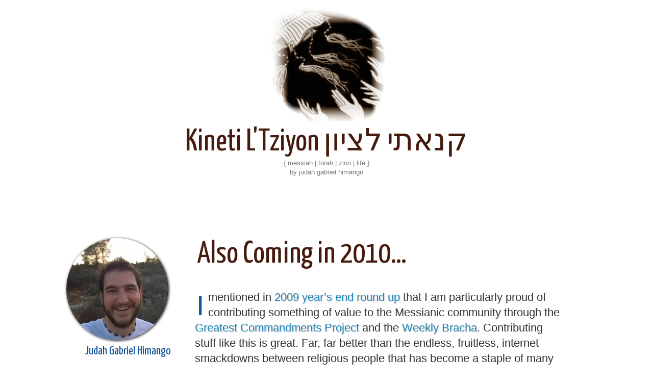

--- FILE ---
content_type: text/html; charset=UTF-8
request_url: https://blog.judahgabriel.com/2010/01/also-coming-in-2010.html
body_size: 14779
content:
<!DOCTYPE html>
<html class='v2' dir='ltr' xmlns='http://www.w3.org/1999/xhtml' xmlns:b='http://www.google.com/2005/gml/b' xmlns:data='http://www.google.com/2005/gml/data' xmlns:expr='http://www.google.com/2005/gml/expr'>
<head>
<link href='https://www.blogger.com/static/v1/widgets/335934321-css_bundle_v2.css' rel='stylesheet' type='text/css'/>
<link href='https://fonts.googleapis.com/css?family=Yanone+Kaffeesatz' rel='stylesheet' type='text/css'/>
<meta content='EGbgQ17oxLp7amcf0lZvClwnsCap1R1vCP-HmemjlKY' name='google-site-verification'/>
<meta content='width=device-width,initial-scale=1.0,minimum-scale=1.0,maximum-scale=1.0' name='viewport'/>
<meta content='text/html; charset=UTF-8' http-equiv='Content-Type'/>
<meta content='blogger' name='generator'/>
<link href='https://blog.judahgabriel.com/favicon.ico' rel='icon' type='image/x-icon'/>
<link href='https://blog.judahgabriel.com/2010/01/also-coming-in-2010.html' rel='canonical'/>
<link rel="alternate" type="application/atom+xml" title="Kineti L&#39;Tziyon קנאתי לציון - Atom" href="https://blog.judahgabriel.com/feeds/posts/default" />
<link rel="alternate" type="application/rss+xml" title="Kineti L&#39;Tziyon קנאתי לציון - RSS" href="https://blog.judahgabriel.com/feeds/posts/default?alt=rss" />
<link rel="service.post" type="application/atom+xml" title="Kineti L&#39;Tziyon קנאתי לציון - Atom" href="https://www.blogger.com/feeds/6836835/posts/default" />

<link rel="alternate" type="application/atom+xml" title="Kineti L&#39;Tziyon קנאתי לציון - Atom" href="https://blog.judahgabriel.com/feeds/1064648034553587529/comments/default" />
<!--Can't find substitution for tag [blog.ieCssRetrofitLinks]-->
<link href='http://judahhimango.com/images/smileys/cool.gif' rel='image_src'/>
<meta content='https://blog.judahgabriel.com/2010/01/also-coming-in-2010.html' property='og:url'/>
<meta content='Also Coming in 2010…' property='og:title'/>
<meta content='A blog about Messianic Judaism, Hebrew Roots. The intersection of Judaism and Christianity.' property='og:description'/>
<meta content='https://lh3.googleusercontent.com/blogger_img_proxy/AEn0k_vDOZg0HLYWXgN6_Pk2f3Y1Y6x2rB-_3jK4LAxUtZCaRI3rFI1idgaxkIcyDMOWNUkCEsp6vd_p0rN5JkxYk_rtKVVngy-DtgPxdBGC83lgbScA=w1200-h630-p-k-no-nu' property='og:image'/>
<title>Kineti L'Tziyon קנאתי לציון: Also Coming in 2010&#8230;</title>
<style type='text/css'>@font-face{font-family:'Yanone Kaffeesatz';font-style:normal;font-weight:400;font-display:swap;src:url(//fonts.gstatic.com/s/yanonekaffeesatz/v32/3y9I6aknfjLm_3lMKjiMgmUUYBs04aUXNxt9gW2LIfto9tWZemGKKHD0VTtItvI.woff2)format('woff2');unicode-range:U+0460-052F,U+1C80-1C8A,U+20B4,U+2DE0-2DFF,U+A640-A69F,U+FE2E-FE2F;}@font-face{font-family:'Yanone Kaffeesatz';font-style:normal;font-weight:400;font-display:swap;src:url(//fonts.gstatic.com/s/yanonekaffeesatz/v32/3y9I6aknfjLm_3lMKjiMgmUUYBs04aUXNxt9gW2LIfto9tWZc2GKKHD0VTtItvI.woff2)format('woff2');unicode-range:U+0301,U+0400-045F,U+0490-0491,U+04B0-04B1,U+2116;}@font-face{font-family:'Yanone Kaffeesatz';font-style:normal;font-weight:400;font-display:swap;src:url(//fonts.gstatic.com/s/yanonekaffeesatz/v32/3y9I6aknfjLm_3lMKjiMgmUUYBs04aUXNxt9gW2LIfto9tWZC2GKKHD0VTtItvI.woff2)format('woff2');unicode-range:U+0302-0303,U+0305,U+0307-0308,U+0310,U+0312,U+0315,U+031A,U+0326-0327,U+032C,U+032F-0330,U+0332-0333,U+0338,U+033A,U+0346,U+034D,U+0391-03A1,U+03A3-03A9,U+03B1-03C9,U+03D1,U+03D5-03D6,U+03F0-03F1,U+03F4-03F5,U+2016-2017,U+2034-2038,U+203C,U+2040,U+2043,U+2047,U+2050,U+2057,U+205F,U+2070-2071,U+2074-208E,U+2090-209C,U+20D0-20DC,U+20E1,U+20E5-20EF,U+2100-2112,U+2114-2115,U+2117-2121,U+2123-214F,U+2190,U+2192,U+2194-21AE,U+21B0-21E5,U+21F1-21F2,U+21F4-2211,U+2213-2214,U+2216-22FF,U+2308-230B,U+2310,U+2319,U+231C-2321,U+2336-237A,U+237C,U+2395,U+239B-23B7,U+23D0,U+23DC-23E1,U+2474-2475,U+25AF,U+25B3,U+25B7,U+25BD,U+25C1,U+25CA,U+25CC,U+25FB,U+266D-266F,U+27C0-27FF,U+2900-2AFF,U+2B0E-2B11,U+2B30-2B4C,U+2BFE,U+3030,U+FF5B,U+FF5D,U+1D400-1D7FF,U+1EE00-1EEFF;}@font-face{font-family:'Yanone Kaffeesatz';font-style:normal;font-weight:400;font-display:swap;src:url(//fonts.gstatic.com/s/yanonekaffeesatz/v32/3y9I6aknfjLm_3lMKjiMgmUUYBs04aUXNxt9gW2LIfto9tWZGWGKKHD0VTtItvI.woff2)format('woff2');unicode-range:U+0001-000C,U+000E-001F,U+007F-009F,U+20DD-20E0,U+20E2-20E4,U+2150-218F,U+2190,U+2192,U+2194-2199,U+21AF,U+21E6-21F0,U+21F3,U+2218-2219,U+2299,U+22C4-22C6,U+2300-243F,U+2440-244A,U+2460-24FF,U+25A0-27BF,U+2800-28FF,U+2921-2922,U+2981,U+29BF,U+29EB,U+2B00-2BFF,U+4DC0-4DFF,U+FFF9-FFFB,U+10140-1018E,U+10190-1019C,U+101A0,U+101D0-101FD,U+102E0-102FB,U+10E60-10E7E,U+1D2C0-1D2D3,U+1D2E0-1D37F,U+1F000-1F0FF,U+1F100-1F1AD,U+1F1E6-1F1FF,U+1F30D-1F30F,U+1F315,U+1F31C,U+1F31E,U+1F320-1F32C,U+1F336,U+1F378,U+1F37D,U+1F382,U+1F393-1F39F,U+1F3A7-1F3A8,U+1F3AC-1F3AF,U+1F3C2,U+1F3C4-1F3C6,U+1F3CA-1F3CE,U+1F3D4-1F3E0,U+1F3ED,U+1F3F1-1F3F3,U+1F3F5-1F3F7,U+1F408,U+1F415,U+1F41F,U+1F426,U+1F43F,U+1F441-1F442,U+1F444,U+1F446-1F449,U+1F44C-1F44E,U+1F453,U+1F46A,U+1F47D,U+1F4A3,U+1F4B0,U+1F4B3,U+1F4B9,U+1F4BB,U+1F4BF,U+1F4C8-1F4CB,U+1F4D6,U+1F4DA,U+1F4DF,U+1F4E3-1F4E6,U+1F4EA-1F4ED,U+1F4F7,U+1F4F9-1F4FB,U+1F4FD-1F4FE,U+1F503,U+1F507-1F50B,U+1F50D,U+1F512-1F513,U+1F53E-1F54A,U+1F54F-1F5FA,U+1F610,U+1F650-1F67F,U+1F687,U+1F68D,U+1F691,U+1F694,U+1F698,U+1F6AD,U+1F6B2,U+1F6B9-1F6BA,U+1F6BC,U+1F6C6-1F6CF,U+1F6D3-1F6D7,U+1F6E0-1F6EA,U+1F6F0-1F6F3,U+1F6F7-1F6FC,U+1F700-1F7FF,U+1F800-1F80B,U+1F810-1F847,U+1F850-1F859,U+1F860-1F887,U+1F890-1F8AD,U+1F8B0-1F8BB,U+1F8C0-1F8C1,U+1F900-1F90B,U+1F93B,U+1F946,U+1F984,U+1F996,U+1F9E9,U+1FA00-1FA6F,U+1FA70-1FA7C,U+1FA80-1FA89,U+1FA8F-1FAC6,U+1FACE-1FADC,U+1FADF-1FAE9,U+1FAF0-1FAF8,U+1FB00-1FBFF;}@font-face{font-family:'Yanone Kaffeesatz';font-style:normal;font-weight:400;font-display:swap;src:url(//fonts.gstatic.com/s/yanonekaffeesatz/v32/3y9I6aknfjLm_3lMKjiMgmUUYBs04aUXNxt9gW2LIfto9tWZeGGKKHD0VTtItvI.woff2)format('woff2');unicode-range:U+0102-0103,U+0110-0111,U+0128-0129,U+0168-0169,U+01A0-01A1,U+01AF-01B0,U+0300-0301,U+0303-0304,U+0308-0309,U+0323,U+0329,U+1EA0-1EF9,U+20AB;}@font-face{font-family:'Yanone Kaffeesatz';font-style:normal;font-weight:400;font-display:swap;src:url(//fonts.gstatic.com/s/yanonekaffeesatz/v32/3y9I6aknfjLm_3lMKjiMgmUUYBs04aUXNxt9gW2LIfto9tWZeWGKKHD0VTtItvI.woff2)format('woff2');unicode-range:U+0100-02BA,U+02BD-02C5,U+02C7-02CC,U+02CE-02D7,U+02DD-02FF,U+0304,U+0308,U+0329,U+1D00-1DBF,U+1E00-1E9F,U+1EF2-1EFF,U+2020,U+20A0-20AB,U+20AD-20C0,U+2113,U+2C60-2C7F,U+A720-A7FF;}@font-face{font-family:'Yanone Kaffeesatz';font-style:normal;font-weight:400;font-display:swap;src:url(//fonts.gstatic.com/s/yanonekaffeesatz/v32/3y9I6aknfjLm_3lMKjiMgmUUYBs04aUXNxt9gW2LIfto9tWZd2GKKHD0VTtI.woff2)format('woff2');unicode-range:U+0000-00FF,U+0131,U+0152-0153,U+02BB-02BC,U+02C6,U+02DA,U+02DC,U+0304,U+0308,U+0329,U+2000-206F,U+20AC,U+2122,U+2191,U+2193,U+2212,U+2215,U+FEFF,U+FFFD;}</style>
<style id='page-skin-1' type='text/css'><!--
/*
-----------------------------------------------
Blogger Template Style
Name:     Simple
Designer: Josh Peterson
URL:      www.noaesthetic.com
----------------------------------------------- */
/* Variable definitions
====================
<Variable name="keycolor" description="Main Color" type="color" default="#66bbdd"/>
<Group description="Page Text" selector="body">
<Variable name="body.font" description="Font" type="font"
default="normal normal 12px Arial, Tahoma, Helvetica, FreeSans, sans-serif"/>
<Variable name="body.text.color" description="Text Color" type="color" default="#222222"/>
</Group>
<Group description="Backgrounds" selector=".body-fauxcolumns-outer">
<Variable name="body.background.color" description="Outer Background" type="color" default="#66bbdd"/>
<Variable name="content.background.color" description="Main Background" type="color" default="#ffffff"/>
<Variable name="header.background.color" description="Header Background" type="color" default="transparent"/>
</Group>
<Group description="Links" selector=".main-outer">
<Variable name="link.color" description="Link Color" type="color" default="#2288bb"/>
<Variable name="link.visited.color" description="Visited Color" type="color" default="#888888"/>
<Variable name="link.hover.color" description="Hover Color" type="color" default="#33aaff"/>
</Group>
<Group description="Blog Title" selector=".header h1">
<Variable name="header.font" description="Font" type="font"
default="normal normal 60px Arial, Tahoma, Helvetica, FreeSans, sans-serif"/>
<Variable name="header.text.color" description="Title Color" type="color" default="#3399bb" />
</Group>
<Group description="Blog Description" selector=".header .description">
<Variable name="description.text.color" description="Description Color" type="color"
default="#777777" />
</Group>
<Group description="Tabs Text" selector=".tabs-inner .widget li a">
<Variable name="tabs.font" description="Font" type="font"
default="normal normal 14px Arial, Tahoma, Helvetica, FreeSans, sans-serif"/>
<Variable name="tabs.text.color" description="Text Color" type="color" default="#999999"/>
<Variable name="tabs.selected.text.color" description="Selected Color" type="color" default="#000000"/>
</Group>
<Group description="Tabs Background" selector=".tabs-outer .PageList">
<Variable name="tabs.background.color" description="Background Color" type="color" default="#f5f5f5"/>
<Variable name="tabs.selected.background.color" description="Selected Color" type="color" default="#eeeeee"/>
</Group>
<Group description="Post Title" selector="h3.post-title, .comments h4">
<Variable name="post.title.font" description="Font" type="font"
default="normal normal 22px Arial, Tahoma, Helvetica, FreeSans, sans-serif"/>
</Group>
<Group description="Date Header" selector=".date-header">
<Variable name="date.header.color" description="Text Color" type="color"
default="#666666"/>
<Variable name="date.header.background.color" description="Background Color" type="color"
default="transparent"/>
</Group>
<Group description="Post Footer" selector=".post-footer">
<Variable name="post.footer.text.color" description="Text Color" type="color" default="#666666"/>
<Variable name="post.footer.background.color" description="Background Color" type="color"
default="#f9f9f9"/>
<Variable name="post.footer.border.color" description="Shadow Color" type="color" default="#eeeeee"/>
</Group>
<Group description="Gadgets" selector="h2">
<Variable name="widget.title.font" description="Title Font" type="font"
default="normal bold 11px Arial, Tahoma, Helvetica, FreeSans, sans-serif"/>
<Variable name="widget.title.text.color" description="Title Color" type="color" default="#000000"/>
<Variable name="widget.alternate.text.color" description="Alternate Color" type="color" default="#999999"/>
</Group>
<Group description="Images" selector=".main-inner">
<Variable name="image.background.color" description="Background Color" type="color" default="#ffffff"/>
<Variable name="image.border.color" description="Border Color" type="color" default="#eeeeee"/>
<Variable name="image.text.color" description="Caption Text Color" type="color" default="#666666"/>
</Group>
<Group description="Accents" selector=".content-inner">
<Variable name="body.rule.color" description="Separator Line Color" type="color" default="#eeeeee"/>
<Variable name="tabs.border.color" description="Tabs Border Color" type="color" default="transparent"/>
</Group>
<Variable name="body.background" description="Body Background" type="background"
color="#ffffff" default="$(color) none repeat scroll top left"/>
<Variable name="body.background.override" description="Body Background Override" type="string" default=""/>
<Variable name="body.background.gradient.cap" description="Body Gradient Cap" type="url"
default="url(//www.blogblog.com/1kt/simple/gradients_light.png)"/>
<Variable name="body.background.gradient.tile" description="Body Gradient Tile" type="url"
default="url(//www.blogblog.com/1kt/simple/body_gradient_tile_light.png)"/>
<Variable name="content.background.color.selector" description="Content Background Color Selector" type="string" default=".content-inner"/>
<Variable name="content.padding" description="Content Padding" type="length" default="10px"/>
<Variable name="content.padding.horizontal" description="Content Horizontal Padding" type="length" default="10px"/>
<Variable name="content.shadow.spread" description="Content Shadow Spread" type="length" default="40px"/>
<Variable name="content.shadow.spread.webkit" description="Content Shadow Spread (WebKit)" type="length" default="5px"/>
<Variable name="content.shadow.spread.ie" description="Content Shadow Spread (IE)" type="length" default="10px"/>
<Variable name="main.border.width" description="Main Border Width" type="length" default="0"/>
<Variable name="header.background.gradient" description="Header Gradient" type="url" default="none"/>
<Variable name="header.shadow.offset.left" description="Header Shadow Offset Left" type="length" default="-1px"/>
<Variable name="header.shadow.offset.top" description="Header Shadow Offset Top" type="length" default="-1px"/>
<Variable name="header.shadow.spread" description="Header Shadow Spread" type="length" default="1px"/>
<Variable name="header.padding" description="Header Padding" type="length" default="30px"/>
<Variable name="header.border.size" description="Header Border Size" type="length" default="1px"/>
<Variable name="header.bottom.border.size" description="Header Bottom Border Size" type="length" default="1px"/>
<Variable name="header.border.horizontalsize" description="Header Horizontal Border Size" type="length" default="0"/>
<Variable name="description.text.size" description="Description Text Size" type="string" default="140%"/>
<Variable name="tabs.margin.top" description="Tabs Margin Top" type="length" default="0" />
<Variable name="tabs.margin.side" description="Tabs Side Margin" type="length" default="30px" />
<Variable name="tabs.background.gradient" description="Tabs Background Gradient" type="url"
default="url(//www.blogblog.com/1kt/simple/gradients_light.png)"/>
<Variable name="tabs.border.width" description="Tabs Border Width" type="length" default="1px"/>
<Variable name="tabs.bevel.border.width" description="Tabs Bevel Border Width" type="length" default="1px"/>
<Variable name="date.header.padding" description="Date Header Padding" type="string" default="inherit"/>
<Variable name="date.header.letterspacing" description="Date Header Letter Spacing" type="string" default="inherit"/>
<Variable name="date.header.margin" description="Date Header Margin" type="string" default="inherit"/>
<Variable name="post.margin.bottom" description="Post Bottom Margin" type="length" default="25px"/>
<Variable name="image.border.small.size" description="Image Border Small Size" type="length" default="2px"/>
<Variable name="image.border.large.size" description="Image Border Large Size" type="length" default="5px"/>
<Variable name="page.width.selector" description="Page Width Selector" type="string" default=".region-inner"/>
<Variable name="page.width" description="Page Width" type="string" default="auto"/>
<Variable name="main.section.margin" description="Main Section Margin" type="length" default="15px"/>
<Variable name="main.padding" description="Main Padding" type="length" default="15px"/>
<Variable name="main.padding.top" description="Main Padding Top" type="length" default="30px"/>
<Variable name="main.padding.bottom" description="Main Padding Bottom" type="length" default="30px"/>
<Variable name="paging.background"
color="#ffffff"
description="Background of blog paging area" type="background"
default="transparent none no-repeat scroll top center"/>
<Variable name="footer.bevel" description="Bevel border length of footer" type="length" default="0"/>
<Variable name="mobile.background.overlay" description="Mobile Background Overlay" type="string"
default="transparent none repeat scroll top left"/>
<Variable name="mobile.background.size" description="Mobile Background Size" type="string" default="auto"/>
<Variable name="mobile.button.color" description="Mobile Button Color" type="color" default="#ffffff" />
<Variable name="startSide" description="Side where text starts in blog language" type="automatic" default="left"/>
<Variable name="endSide" description="Side where text ends in blog language" type="automatic" default="right"/>
*/
/* Content
----------------------------------------------- */
body, .body-fauxcolumn-outer {
font: normal normal 12px 'Trebuchet MS', Trebuchet, Verdana, sans-serif;
color: rgb(51,50,50);
background: #ffffff none repeat scroll top left;
padding: 0 0 0 0;
}
html body .region-inner {
min-width: 0;
max-width: 100%;
width: auto;
}
a:link {
text-decoration:none;
color: #2288bb;
}
a:visited {
text-decoration:none;
color: #888888;
}
a:hover {
text-decoration:underline;
color: #33aaff;
}
.body-fauxcolumn-outer .fauxcolumn-inner {
background: transparent none repeat scroll top left;
_background-image: none;
}
.body-fauxcolumn-outer .cap-top {
position: absolute;
z-index: 1;
height: 400px;
width: 100%;
background: #ffffff none repeat scroll top left;
}
.body-fauxcolumn-outer .cap-top .cap-left {
width: 100%;
background: transparent none repeat-x scroll top left;
_background-image: none;
}
.content-outer {
-moz-box-shadow: 0 0 0 rgba(0, 0, 0, .15);
-webkit-box-shadow: 0 0 0 rgba(0, 0, 0, .15);
-goog-ms-box-shadow: 0 0 0 #333333;
box-shadow: 0 0 0 rgba(0, 0, 0, .15);
margin-bottom: 1px;
}
.content-inner {
background-color: #ffffff;
}
/* Header
----------------------------------------------- */
.header-outer {
background: transparent none repeat-x scroll 0 -400px;
_background-image: none;
}
.Header h1 {
font: normal normal 60px Yanone Kaffeesatz;
color: #461b0e;
text-shadow: 0 0 0 rgba(0, 0, 0, .2);
}
.Header h1 a {
color: #461b0e;
}
.Header .description {
font-size: 18px;
color: #777777;
}
.header-inner .Header .titlewrapper {
padding: 22px 0;
}
.header-inner .Header .descriptionwrapper {
padding: 0 0;
}
/* Tabs
----------------------------------------------- */
.tabs-inner .section:first-child {
border-top: 0 solid #dddddd;
}
.tabs-inner .section:first-child ul {
margin-top: -1px;
border-top: 1px solid #dddddd;
border-left: 1px solid #dddddd;
border-right: 1px solid #dddddd;
}
.tabs-inner .widget ul {
background: transparent none repeat-x scroll 0 -800px;
_background-image: none;
border-bottom: 1px solid #dddddd;
margin-top: 0;
margin-left: -30px;
margin-right: -30px;
}
.tabs-inner .widget li a {
display: inline-block;
padding: .6em 1em;
font: normal normal 12px 'Trebuchet MS', Trebuchet, Verdana, sans-serif;
color: #000000;
border-left: 1px solid #ffffff;
border-right: 1px solid #dddddd;
}
.tabs-inner .widget li:first-child a {
border-left: none;
}
.tabs-inner .widget li.selected a, .tabs-inner .widget li a:hover {
color: #000000;
background-color: #eeeeee;
text-decoration: none;
}
/* Columns
----------------------------------------------- */
.main-outer {
border-top: 0 solid transparent;
}
.fauxcolumn-left-outer .fauxcolumn-inner {
border-right: 1px solid transparent;
}
.fauxcolumn-right-outer .fauxcolumn-inner {
border-left: 1px solid transparent;
}
/* Headings
----------------------------------------------- */
h2 {
margin: 0 0 1em 0;
font: normal bold 11px 'Trebuchet MS',Trebuchet,Verdana,sans-serif;
color: #000000;
text-transform: uppercase;
}
/* Widgets
----------------------------------------------- */
.widget .zippy {
color: #999999;
text-shadow: 2px 2px 1px rgba(0, 0, 0, .1);
}
.widget .popular-posts ul {
list-style: none;
}
/* Posts
----------------------------------------------- */
.date-header span {
background-color: #bbbbbb;
color: #ffffff;
padding: 0.4em;
letter-spacing: 3px;
margin: inherit;
}
.main-inner {
padding-top: 35px;
padding-bottom: 65px;
}
.main-inner .column-center-inner {
padding: 0 0;
}
.main-inner .column-center-inner .section {
margin: 0 1em;
}
.post {
margin: 0 0 45px 0;
}
h3.post-title, .comments h4 {
font-family: 'Yanone Kaffeesatz';
font-weight: normal;
color: #461B0E;
margin: .75em 0 0;
font-size: 60px;
padding: 5px;
}
.post-body {
font-size: 22px;
line-height: 1.4;
position: relative;
font-family: 'Georgia', sans-serif;
}
.post-body img, .post-body .tr-caption-container, .Profile img, .Image img,
.BlogList .item-thumbnail img {
padding: 2px;
background: #ffffff;
border: 1px solid #eeeeee;
-moz-box-shadow: 1px 1px 5px rgba(0, 0, 0, .1);
-webkit-box-shadow: 1px 1px 5px rgba(0, 0, 0, .1);
box-shadow: 1px 1px 5px rgba(0, 0, 0, .1);
}
.post-body img, .post-body .tr-caption-container {
padding: 5px;
}
.post-body .tr-caption-container {
color: #666666;
}
.post-body .tr-caption-container img {
padding: 0;
background: transparent;
border: none;
-moz-box-shadow: 0 0 0 rgba(0, 0, 0, .1);
-webkit-box-shadow: 0 0 0 rgba(0, 0, 0, .1);
box-shadow: 0 0 0 rgba(0, 0, 0, .1);
}
.post-header {
margin: 0 0 1.5em;
line-height: 1.6;
font-size: 90%;
}
.post-footer {
margin: 20px -2px 0;
padding: 5px 10px;
color: #666666;
background-color: #eeeeee;
border-bottom: 1px solid #eeeeee;
font-size: 90%;
}
#comments .comment-author {
padding-top: 1.5em;
border-top: 1px solid transparent;
background-position: 0 1.5em;
}
#comments .comment-author:first-child {
padding-top: 0;
border-top: none;
}
.avatar-image-container {
margin: .2em 0 0;
}
#comments .avatar-image-container img {
border: 1px solid #eeeeee;
}
.post-body summary {
cursor: pointer
}
/* Comments
----------------------------------------------- */
.comments .comments-content .icon.blog-author {
background-repeat: no-repeat;
background-image: url([data-uri]);
}
.comments .comments-content .loadmore a {
border-top: 1px solid #999999;
border-bottom: 1px solid #999999;
}
.comments .comment-thread.inline-thread {
background-color: #eeeeee;
}
.comments .continue {
border-top: 2px solid #999999;
}
/* Accents
---------------------------------------------- */
.section-columns td.columns-cell {
border-left: 1px solid transparent;
}
.blog-pager {
background: transparent url(//www.blogblog.com/1kt/simple/paging_dot.png) repeat-x scroll top center;
}
.blog-pager-older-link, .home-link,
.blog-pager-newer-link {
background-color: #ffffff;
padding: 5px;
}
.footer-outer {
border-top: 1px dashed #bbbbbb;
}
/* Mobile
----------------------------------------------- */
body.mobile  {
background-size: auto;
}
.mobile .body-fauxcolumn-outer {
background: transparent none repeat scroll top left;
}
.mobile .body-fauxcolumn-outer .cap-top {
background-size: 100% auto;
}
.mobile .content-outer {
-webkit-box-shadow: 0 0 3px rgba(0, 0, 0, .15);
box-shadow: 0 0 3px rgba(0, 0, 0, .15);
padding: 0 0;
}
body.mobile .AdSense {
margin: 0 -0;
}
.mobile .tabs-inner .widget ul {
margin-left: 0;
margin-right: 0;
}
.mobile .post {
margin: 0;
}
.mobile .main-inner .column-center-inner .section {
margin: 0;
}
.mobile .date-header span {
padding: 0.1em 10px;
margin: 0 -10px;
}
.mobile h3.post-title {
margin: 0;
}
.mobile .blog-pager {
background: transparent none no-repeat scroll top center;
}
.mobile .footer-outer {
border-top: none;
}
.mobile .main-inner, .mobile .footer-inner {
background-color: #ffffff;
}
.mobile-index-contents {
color: #666666;
}
.mobile-link-button {
background-color: #2288bb;
}
.mobile-link-button a:link, .mobile-link-button a:visited {
color: #ffffff;
}
.mobile .tabs-inner .section:first-child {
border-top: none;
}
.mobile .tabs-inner .PageList .widget-content {
background-color: #eeeeee;
color: #000000;
border-top: 1px solid #dddddd;
border-bottom: 1px solid #dddddd;
}
.mobile .tabs-inner .PageList .widget-content .pagelist-arrow {
border-left: 1px solid #dddddd;
}
#sidebar-left-1 {
margin-left: -100px;
margin-right: 50px;
}.comment-link {
font-size: 32px;
}
.blog-pager-newer-link, .blog-pager-older-link {
font-size: 32px;
border: 4px dotted orange;
}
.Header .description {
margin-top: -30px;
font-size: 13px;
text-align: center;
}
#sidebar-left-1 {
position: static;
margin-left: -50px;
width: 200px;
}
.FollowByEmail .follow-by-email-inner .follow-by-email-address {
padding-left: 10px;
}
blockquote {
padding: 10px;
border-left: 5px dotted #461B0E;
font-size: 80%;
}
a {
-ms-transition: color, 200ms;
-moz-transition-property: color;
-moz-transition-duration: 200ms;
-webkit-transition: color, 200ms;
}
a:visited {
color: rgb(21, 84, 151);
}
a:hover {
background-color: rgb(240, 240, 240);
}
.post-footer-line {
margin-top: 10px;
}
.post-labels a {
}.comment-link {
font-size: 22px;
}
.blog-pager-newer-link, .blog-pager-older-link {
font-size: 32px;
border: 4px dotted orange;
}
.Header .description {
margin-top: -30px;
font-size: 13px;
text-align: center;
}
#sidebar-left-1 {
position: static;
margin-left: -50px;
}
.FollowByEmail .follow-by-email-inner .follow-by-email-address {
padding-left: 10px;
}
blockquote {
padding: 10px;
border-left: 5px dotted #461B0E;
font-size: 80%;
}
a {
-ms-transition: color, 200ms;
-moz-transition-property: color;
-moz-transition-duration: 200ms;
-webkit-transition: color, 200ms;
}
a:visited {
color: rgb(21, 84, 151);
}
a:hover {
background-color: rgb(240, 240, 240);
}
.post-footer-line {
margin-top: 10px;
}
.post-labels a {
border: 1.px solid black;
padding: 10px 10px 10px 10px;
border-radius: 0 15px 15px 0;
background-color: ghostwhite;
margin-left: 10px;
font-size: 16px;
}.comment-link {
font-size: 32px;
}
.blog-pager-newer-link, .blog-pager-older-link {
font-size: 32px;
border: 4px dotted orange;
}
.Header .description {
margin-top: -30px;
font-size: 13px;
text-align: center;
}
#sidebar-left-1 {
position: fixed;
margin: 0;
width: 200px;
top: 50px;
left: 50px;
}
.FollowByEmail .follow-by-email-inner .follow-by-email-address {
padding-left: 10px;
}
blockquote {
padding: 10px;
border-left: 5px dotted #461B0E;
font-size: 80%;
}
a {
-ms-transition: color, 200ms;
-moz-transition-property: color;
-moz-transition-duration: 200ms;
-webkit-transition: color, 200ms;
}
a:visited {
color: rgb(21, 84, 151);
}
a:hover {
background-color: rgb(240, 240, 240);
}
.post-footer-line {
margin-top: 10px;
}
.post-labels a {
border: 1.px solid black;
padding: 10px 10px 10px 10px;
border-radius: 0 15px 15px 0;
background-color: ghostwhite;
margin-left: 10px;
font-size: 16px;
}.comment-link {
font-size: 32px;
}
.blog-pager-newer-link, .blog-pager-older-link {
font-size: 32px;
border: 4px dotted orange;
}
.Header .description {
margin-top: -30px;
font-size: 13px;
text-align: center;
}
#sidebar-left-1 {
position: fixed;
margin: 0;
width: 200px;
top: 50px;
left: 50px;
}
.FollowByEmail .follow-by-email-inner .follow-by-email-address {
padding-left: 10px;
}
blockquote {
padding: 10px;
border-left: 5px dotted #461B0E;
font-size: 80%;
}
a {
-ms-transition: color, 200ms;
-moz-transition-property: color;
-moz-transition-duration: 200ms;
-webkit-transition: color, 200ms;
}
a:visited {
color: rgb(21, 84, 151);
}
a:hover {
background-color: rgb(240, 240, 240);
}
.post-footer-line {
margin-top: 10px;
}
.post-labels a {
border: 1.px solid black;
padding: 10px 10px 10px 10px;
border-radius: 0 15px 15px 0;
background-color: ghostwhite;
margin-left: 10px;
font-size: 16px;
}.comment-link {
font-size: 32px;
}
.blog-pager-newer-link, .blog-pager-older-link {
font-size: 32px;
border: 4px dotted orange;
}
.Header .description {
margin-top: -30px;
font-size: 13px;
text-align: center;
}
#sidebar-left-1 {
position: fixed;
margin: 0;
width: 200px;
top: 50px;
left: 50px;
}
.FollowByEmail .follow-by-email-inner .follow-by-email-address {
padding-left: 10px;
}
blockquote {
padding: 10px;
border-left: 5px dotted #461B0E;
font-size: 80%;
}
a {
-ms-transition: color, 200ms;
-moz-transition-property: color;
-moz-transition-duration: 200ms;
-webkit-transition: color, 200ms;
}
a:visited {
color: rgb(21, 84, 151);
}
a:hover {
background-color: rgb(240, 240, 240);
}
.post-footer-line {
margin-top: 10px;
}
.post-labels a {
border: 1.px solid black;
padding: 10px 10px 10px 10px;
border-radius: 0 15px 15px 0;
background-color: ghostwhite;
margin-left: 10px;
font-size: 16px;
}.comment-link {
font-size: 32px;
}
.blog-pager-newer-link, .blog-pager-older-link {
font-size: 32px;
border: 4px dotted orange;
}
.Header .description {
margin-top: -30px;
font-size: 13px;
text-align: center;
}
#sidebar-left-1 {
position: fixed;
margin: 0;
width: 200px;
top: 50px;
left: 50px;
}
.FollowByEmail .follow-by-email-inner .follow-by-email-address {
padding-left: 10px;
}
blockquote {
padding: 10px;
border-left: 5px dotted #461B0E;
font-size: 80%;
}
a {
-ms-transition: color, 200ms;
-moz-transition-property: color;
-moz-transition-duration: 200ms;
-webkit-transition: color, 200ms;
}
a:visited {
color: rgb(21, 84, 151);
}
a:hover {
background-color: rgb(240, 240, 240);
}
.post-footer-line {
margin-top: 10px;
}
.post-labels a {
border: 1.px solid black;
padding: 10px 10px 10px 10px;
border-radius: 0 15px 15px 0;
background-color: ghostwhite;
margin-left: 10px;
font-size: 16px;
}.post-body img {
border: none;
box-shadow: 0 0;
}.post-body img {
border: none;
box-shadow: 0 0;
}.post-body img {
border: none;
box-shadow: 0 0;
}.post-body img {
border: none;
box-shadow: 0 0;
}.post-body img {
border: none;
box-shadow: 0 0;
}.post-body img {
border: none;
box-shadow: 0 0;
}.post-body img {
border: none;
box-shadow: 0 0;
}.post-body img {
border: none;
box-shadow: 0 0;
}

--></style>
<style id='template-skin-1' type='text/css'><!--
body {
}
.content-outer, .content-fauxcolumn-outer, .region-inner {
max-width: 1020px;
_width: 1020px;
}
.main-inner .columns {
padding-left: 200px;
padding-right: 0px;
}
.main-inner .fauxcolumn-center-outer {
left: 200px;
right: 0px;
/* IE6 does not respect left and right together */
_width: expression(this.parentNode.offsetWidth -
parseInt("200px") -
parseInt("0px") + 'px');
}
.main-inner .fauxcolumn-left-outer {
width: 200px;
}
.main-inner .fauxcolumn-right-outer {
width: 0px;
}
.main-inner .column-left-outer {
width: 200px;
right: 100%;
margin-left: -200px;
}
.main-inner .column-right-outer {
width: 0px;
margin-right: -0px;
}
#layout {
min-width: 0;
}
#layout .content-outer {
min-width: 0;
width: 800px;
}
#layout .region-inner {
min-width: 0;
width: auto;
}
--></style>
<style>
      /* Judah's styles! */
      .post-labels a {
         display: inline-block;
         margin-top: 7px;
         margin-bottom: 7px;
      }
      
      .profile-img {
          border-radius: 100px;
          padding: 0;
          width: 200px;
          height: 200px;
      }
      
      #sidebar-left-1 {
          position: static;
          margin-left: -50px;
          margin-top: 60px;
          text-align: right;
      }
    </style>
<link href='https://judahgabriel.github.io/Kineti/assets/styles.css' rel='stylesheet'/>
<link href='https://brid.gy/webmention/blogger' rel='webmention'/>
<link href='https://www.blogger.com/dyn-css/authorization.css?targetBlogID=6836835&amp;zx=188a89c9-a82e-4ad5-860c-b2b16820cd29' media='none' onload='if(media!=&#39;all&#39;)media=&#39;all&#39;' rel='stylesheet'/><noscript><link href='https://www.blogger.com/dyn-css/authorization.css?targetBlogID=6836835&amp;zx=188a89c9-a82e-4ad5-860c-b2b16820cd29' rel='stylesheet'/></noscript>
<meta name='google-adsense-platform-account' content='ca-host-pub-1556223355139109'/>
<meta name='google-adsense-platform-domain' content='blogspot.com'/>

<!-- data-ad-client=ca-pub-6551822026617658 -->

</head>
<body class='loading'>
<div class='navbar no-items section' id='navbar'>
</div>
<div class='body-fauxcolumns'>
<div class='fauxcolumn-outer body-fauxcolumn-outer'>
<div class='cap-top'>
<div class='cap-left'></div>
<div class='cap-right'></div>
</div>
<div class='fauxborder-left'>
<div class='fauxborder-right'></div>
<div class='fauxcolumn-inner'>
</div>
</div>
<div class='cap-bottom'>
<div class='cap-left'></div>
<div class='cap-right'></div>
</div>
</div>
</div>
<div class='content'>
<div class='content-fauxcolumns'>
<div class='fauxcolumn-outer content-fauxcolumn-outer'>
<div class='cap-top'>
<div class='cap-left'></div>
<div class='cap-right'></div>
</div>
<div class='fauxborder-left'>
<div class='fauxborder-right'></div>
<div class='fauxcolumn-inner'>
</div>
</div>
<div class='cap-bottom'>
<div class='cap-left'></div>
<div class='cap-right'></div>
</div>
</div>
</div>
<div class='content-outer'>
<div class='content-cap-top cap-top'>
<div class='cap-left'></div>
<div class='cap-right'></div>
</div>
<div class='fauxborder-left content-fauxborder-left'>
<div class='fauxborder-right content-fauxborder-right'></div>
<div class='content-inner'>
<header>
<div class='header-outer'>
<div class='header-cap-top cap-top'>
<div class='cap-left'></div>
<div class='cap-right'></div>
</div>
<div class='fauxborder-left header-fauxborder-left'>
<div class='fauxborder-right header-fauxborder-right'></div>
<div class='region-inner header-inner'>
<center><a href='https://www.biblegateway.com/passage/?search=Zechariah%208:22-23&version=TLV' target='_blank' title='Many peoples and nations will go up to to Jerusalem to ask the LORD’s favor. In that day, ten men - speaking the languages of the nations - will grab hold of the cloak of a Jew and say, "We want to go with you, because we have heard that God is with you."'>
<img src='https://i.imgur.com/ZtvlKUA.png' style='margin-bottom: -30px; margin-top: -30px;'/></a><div class='header section' id='header'><div class='widget Header' data-version='1' id='Header1'>
<div id='header-inner'>
<div class='titlewrapper'>
<h1 class='title'>
<a href='https://blog.judahgabriel.com/'>
Kineti L'Tziyon קנאתי לציון
</a>
</h1>
</div>
<div class='descriptionwrapper'>
<p class='description'><span>{ messiah | torah | zion | life }<br>
by judah gabriel himango</span></p>
</div>
</div>
</div></div></center>
</div>
</div>
<div class='header-cap-bottom cap-bottom'>
<div class='cap-left'></div>
<div class='cap-right'></div>
</div>
</div>
</header>
<div class='tabs-outer'>
<div class='tabs-cap-top cap-top'>
<div class='cap-left'></div>
<div class='cap-right'></div>
</div>
<div class='fauxborder-left tabs-fauxborder-left'>
<div class='fauxborder-right tabs-fauxborder-right'></div>
<div class='region-inner tabs-inner'>
<div class='tabs section' id='crosscol'><div class='widget HTML' data-version='1' id='HTML4'>
<h2 class='title'>Import jQuery</h2>
<div class='widget-content'>
<script src="https://code.jquery.com/jquery-3.7.1.slim.min.js"></script>
</div>
<div class='clear'></div>
</div></div>
<div class='tabs no-items section' id='crosscol-overflow'></div>
</div>
</div>
<div class='tabs-cap-bottom cap-bottom'>
<div class='cap-left'></div>
<div class='cap-right'></div>
</div>
</div>
<div class='main-outer'>
<div class='main-cap-top cap-top'>
<div class='cap-left'></div>
<div class='cap-right'></div>
</div>
<div class='fauxborder-left main-fauxborder-left'>
<div class='fauxborder-right main-fauxborder-right'></div>
<div class='region-inner main-inner'>
<div class='columns fauxcolumns'>
<div class='fauxcolumn-outer fauxcolumn-center-outer'>
<div class='cap-top'>
<div class='cap-left'></div>
<div class='cap-right'></div>
</div>
<div class='fauxborder-left'>
<div class='fauxborder-right'></div>
<div class='fauxcolumn-inner'>
</div>
</div>
<div class='cap-bottom'>
<div class='cap-left'></div>
<div class='cap-right'></div>
</div>
</div>
<div class='fauxcolumn-outer fauxcolumn-left-outer'>
<div class='cap-top'>
<div class='cap-left'></div>
<div class='cap-right'></div>
</div>
<div class='fauxborder-left'>
<div class='fauxborder-right'></div>
<div class='fauxcolumn-inner'>
</div>
</div>
<div class='cap-bottom'>
<div class='cap-left'></div>
<div class='cap-right'></div>
</div>
</div>
<div class='fauxcolumn-outer fauxcolumn-right-outer'>
<div class='cap-top'>
<div class='cap-left'></div>
<div class='cap-right'></div>
</div>
<div class='fauxborder-left'>
<div class='fauxborder-right'></div>
<div class='fauxcolumn-inner'>
</div>
</div>
<div class='cap-bottom'>
<div class='cap-left'></div>
<div class='cap-right'></div>
</div>
</div>
<!-- corrects IE6 width calculation -->
<div class='columns-inner'>
<div class='column-center-outer'>
<div class='column-center-inner'>
<div class='main section' id='main'><div class='widget Blog' data-version='1' id='Blog1'>
<div class='blog-posts hfeed'>

          <div class="date-outer">
        

          <div class="date-posts">
        
<div class='post-outer'>
<div class='post hentry' itemscope='itemscope' itemtype='http://schema.org/BlogPosting'>
<a name='1064648034553587529'></a>
<h3 class='post-title entry-title' itemprop='name'>
Also Coming in 2010&#8230;
</h3>
<div class='post-header'>
<div class='post-header-line-1'></div>
</div>
<div class='post-body entry-content' id='post-body-1064648034553587529' itemprop='articleBody'>
<p>I mentioned in <a href="http://judahgabriel.blogspot.com/2009/12/year-end-round-up.html">2009 year&#8217;s end round up</a> that I am particularly proud of contributing something of value to the Messianic community through the <a href="http://judahgabriel.blogspot.com/search/label/commandments%20hierarchy">Greatest Commandments Project</a> and the <a href="http://judahgabriel.blogspot.com/search/label/weekly%20bracha">Weekly Bracha</a>. Contributing stuff like this is great. Far, far better than the endless, fruitless, internet smackdowns between religious people that has become a staple of many religious blogs. </p>  <p>There are 2 additional projects I will be tackling this year, projects that I hope will also contribute some value to the Messianic interweb dwellers:</p>  <ul>   <li><a href="http://epistlesofpaul.blogspot.com/2005/06/greetings-thanks-and-heads-up-on.html">Paul&#8217;s Epistles</a> &#8211; As a student of Paul&#8217;s letters, back in 2006 I started a project that puts the apostle Paul&#8217;s letters in blog form, using plain English, based off <a href="http://www.biblegateway.com/passage/?search=romans%201&amp;version=MSG">The Message</a> translation of the Bible. Each chapter from Paul&#8217;s letters translate to a single blog post. I&#8217;ve got a lot of good feedback from this project, and I want to resurrect it in 2010.      <br />      <br /></li>    <li>Messianic music chords on the open internet &#8211; Guitar chords for Messianic music songs is kind of a big deal. It lets folks doing music for Messianic congregations more easily learn Messianic music, whether from classic Messianic pioneers or upcoming artists. Messianic congregations benefit.&#160; <br />      <br />Last year I <a href="http://judahgabriel.blogspot.com/2009/10/check-out-my-hidden-stash.html">posted some of the Messianic guitar chords</a> to the internet. But there are a couple problems: the chords are in Microsoft Word document format, which isn&#8217;t universal, and they&#8217;re buried in a difficult-to-navigate website (Windows Live SkyDrive).       <br />      <br />To address these issues, this year I will be transferring the guitar chords to the opened internet on <a href="http://www.ultimate-guitar.com/">Ultimate Guitar</a>. Not only does this make each song linkable, navigable, and universally readable by all web browsers in plain HTML format, but Ultimate Guitar also allows you to instantly transpose an entire song up or down any number of steps, right from your web browser. Brilliant. <img alt="cool" src="https://lh3.googleusercontent.com/blogger_img_proxy/AEn0k_vDOZg0HLYWXgN6_Pk2f3Y1Y6x2rB-_3jK4LAxUtZCaRI3rFI1idgaxkIcyDMOWNUkCEsp6vd_p0rN5JkxYk_rtKVVngy-DtgPxdBGC83lgbScA=s0-d">Here&#8217;s a sample: <a href="http://www.ultimate-guitar.com/tabs/i/israels_hope/oh_give_thanks_crd.htm">Israel&#8217;s Hope &#8211; Oh Give Thanks</a></li> </ul>  <p>These will be ongoing projects &#8211; no schedule &#8211; over the next year or two. These will, I hope, contribute something of value to the Messianic movement.</p>  <p>Take care, me bloggies!</p>  
<div style='clear: both;'></div>
</div>
<div class='post-footer'>
<div class='post-footer-line post-footer-line-1'><span class='post-labels'>
tags
<a href='https://blog.judahgabriel.com/search/label/blogging' rel='tag'>blogging</a>,
<a href='https://blog.judahgabriel.com/search/label/paul%27s%20letters' rel='tag'>paul&#39;s letters</a>
</span>
<span class='post-icons'>
</span>
</div>
<div class='post-footer-line post-footer-line-2'><span class='post-comment-link'>
</span>
<div class='post-share-buttons goog-inline-block'>
</div>
</div>
<div class='post-footer-line post-footer-line-3'></div>
</div>
</div>
<div class='comments' id='comments'>
<a name='comments'></a>
</div>
</div>

        </div></div>
      
</div>
<div class='blog-pager' id='blog-pager'>
<span id='blog-pager-newer-link'>
<a class='blog-pager-newer-link' href='https://blog.judahgabriel.com/2010/01/pat-robertson-on-haiti.html' id='Blog1_blog-pager-newer-link' title='Newer Post'>Newer Post</a>
</span>
<span id='blog-pager-older-link'>
<a class='blog-pager-older-link' href='https://blog.judahgabriel.com/2010/01/weekly-bracha-8.html' id='Blog1_blog-pager-older-link' title='Older Post'>Older Post</a>
</span>
<a class='home-link' href='https://blog.judahgabriel.com/'>Home</a>
</div>
<div class='clear'></div>
<div class='post-feeds'>
</div>
</div><div class='widget HTML' data-version='1' id='HTML3'>
<div class='widget-content'>
<script async="async" src="https://judahgabriel.github.io/Kineti/assets/append-read-this-next.js"></script>
<!-- Disqus Widget -->
</div>
<div class='clear'></div>
</div><div class='widget HTML' data-version='1' id='HTML1'>
<h2 class='title'>Custom comments</h2>
<div class='widget-content'>
<div id="disqus_thread"></div>
<script>
(function() { 
    var d = document, s = d.createElement('script');
    s.src = 'https://kineti.disqus.com/embed.js';
    s.setAttribute('data-timestamp', +new Date());
    (d.head || d.body).appendChild(s);
})();
</script>
<noscript>Please enable JavaScript to view the comments.</noscript>
</div>
<div class='clear'></div>
</div></div>
</div>
</div>
<div class='column-left-outer'>
<div class='column-left-inner'>
<aside>
<div class='sidebar section' id='sidebar-left-1'><div class='widget HTML' data-version='1' id='HTML7'>
<div class='widget-content'>
<div>

<img class="profile-img" style="box-shadow: 1px 1px 5px black; -web-kit-box-shadow: 1px 1px 5px black" src="https://lh3.googleusercontent.com/-MnT1oNhnDRo/AAAAAAAAAAI/AAAAAAAADHk/QUllcYnPVVo/s512-c/photo.jpg" />
<div style="clear: both"></div>

<label style="color: rgb(21, 84, 151); font-size: 24px; font-family: 'Yanone Kaffeesatz'">Judah Gabriel Himango</label>

<p style="font-style: italic">
Husband, dad, disciple of the Jewish Messiah Yeshua, technologist. Author of <a href="https://messianicradio.com" title="Chavah: The very best Messianic Jewish and Hebrew Roots music on the web">Chavah Messianic Radio</a>, <a title="MessianicChords: The place to go for lyrics and guitar chords to Messianic music" href="https://messianicchords.com">MessianicChords</a>, and <a href="https://etzmitzvot.com" title="EtzMitzvot - explore the Torah through an interactive, massive visual tree">EtzMitzvot</a>. <a href="https://twitter.com/judahgabriel">@judahgabriel</a>
 on Twitter</p> 

<br />
<label style="color: rgb(21, 84, 151); font-size: 24px; font-family: 'Yanone Kaffeesatz'">Kineti L'Tziyon</label>

<p style="font-style: italic">You're reading Kineti, the longest-running Messianic blog on the web, now on its 20th year. Here you'll find <span style="cursor: default; border-bottom: 1px dashed rgba(0, 0, 0, .5)" title="Am I allowed to say this about my own writings? :-)">extraordinarily rare pragmatism &amp; insight</span> into Messianic Judaism and Hebrew Roots Christianity.
</p>
</div>
</div>
<div class='clear'></div>
</div><div class='widget HTML' data-version='1' id='HTML5'>
<div class='widget-content'>
<a id="subscribeToggle" href="javascript:void(0)" style="color: rgb(21, 84, 151); font-size: 24px; font-family: 'Yanone Kaffeesatz'">Subscribe to Kineti</a>

<div id="subscribeContent" style="">

<br />
<a target="_blank" href="https://blog.judahgabriel.com/p/get-emails.html" style="
    font-size: 1.3em;
    color: white;
    background-color: rgb(21, 84, 151);
    padding: 10px;
                                                                                ">Email me new posts</a>

<script type="text/javascript">

$("#subscribeToggle").on('click', function() {
   $("#subscribeContent").toggle();
});

</script></div>
</div>
<div class='clear'></div>
</div><div class='widget HTML' data-version='1' id='HTML6'>
<div class='widget-content'>
<a id="toggleRecommendedReading" href="javascript:void(0)" title="A curated list of recommended reading for Messianic believers. The stuff I read daily and recommend to others." style="color: rgb(21, 84, 151); font-size: 24px; font-family: 'Yanone Kaffeesatz'">Recommended reading</a>

<div id="recommendedReadingContent" style="display: none;">
	<h1>Faith</h1>
	<ul>

	   <li>
		  <a href="http://messianicapologetics.net">Messianic Apologetics</a>
                  <br />
                  <cite>
Scripturally-sound, balanced teaching. Engaged with modern Christian and Jewish scholarship. Messianic apologist and author J.K. McKee defends and advances a pro-Messiah, pro-Torah faith in the God of Israel. Sees believers joined with the Jewish people as part of an enlarged commonwealth of Israel.
                  </cite>
	   </li>

	   <li>
		 <a href="https://www.torahresource.com/">Torah Resource</a> 
                 <br />
                 <cite>
Tim Hegg, Caleb Hegg, Rob Van Hoff, and a host of mature, theologically-trained teachers expound on the Bible through articles, books, videos and podcasts. Avoids the sensationalism of Hebrew Roots and the religion-emulation of Messianic Judaism. Advocates for a Torah-observant faith through Messiah.
                 </cite>
	   </li>
	   <li>
		  <a href="http://www.interfaithfulness.org/site/blog">InterFaithfulness</a>
                  <br />
                  <cite>
The Messianic Jewish agenda, stated concisely and articulately by the inimitable Messianic Jewish pioneer Stuart Dauermann
                  </cite>
	   </li>

	   <li>
		  <a href="http://davidstent.com/words">David's Tent</a>
                  <br />
                  <cite>
Wisdom on world events from Israeli believers Avner and Rachel Boskey.
                  </cite>
	   </li>

           <li>
                 <a href="https://winteryknight.com">Wintery Knight</a>
                 <br />
                 <cite>
Integrating faith and knowledge in the public square. Evidence for God. Apologetics. Fighting against the tide of secularism through reason and evidence.</cite>
</li></ul>

<br />
<h1>News &amp; Politics</h1>
<ul>

   <li>
      <a href="https://www.prageru.com/">Prager University</a>
      <br />
      <cite>
         From the Jewish luminary mind of Dennis Prager, Prager University produces free, short 5 minute videos on culture, politics, faith, and more. Changing minds one video at a time. Check out their <a href="https://www.youtube.com/user/PragerUniversity">Prager U YouTube Channel</a>
     </cite>
   </li>

   <li>
      <a href="https://twitter.com/benshapiro">@BenShapiro</a>
      <br />
      <cite>
         Sharp and reasoned, this young Jewish conservative firebrand combats the errs of leftism, holds principle over party, and is a powerful voice for Judeo-Christian values. Editor of <a href="https://dailywire.com">The Daily Wire</a> news.
     </cite>
   </li>
</ul>

</div>

<script type="text/javascript">

$("#toggleRecommendedReading").on('click', function() {
   $("#recommendedReadingContent").toggle();
});

</script>
</div>
<div class='clear'></div>
</div><div class='widget HTML' data-version='1' id='HTML2'>
<div class='widget-content'>
<a id="togglePopularPosts" href="javascript:void(0)" style="color: rgb(21, 84, 151); font-size: 24px; font-family: 'Yanone Kaffeesatz'">Recent & popular posts</a>

<script type="text/javascript">

// Do this on doc ready because the .PopularPosts is actually not loaded yet.
$(function() {
   $(".PopularPosts").wrap('<div id="popularPostsContent" style="display: none;" />');

   $("#togglePopularPosts").on('click', function() {
      $("#popularPostsContent").toggle();
   });
});

</script>
</div>
<div class='clear'></div>
</div><div class='widget PopularPosts' data-version='1' id='PopularPosts1'>
<h2>recent &amp; popular</h2>
<div class='widget-content popular-posts'>
<ul>
<li>
<div class='item-title'><a href='https://blog.judahgabriel.com/2015/07/torah-tuesdays-god-and-gay-rights.html'>Torah Tuesdays: God and Gay Rights, a secular Q&amp;A</a></div>
<div class='item-snippet'> Shalom folks. Every Tuesday, we examine a Biblical commandment, adding it to the massive visual over at EtzMitzvot.com . Today, I&#8217;m tacklin...</div>
</li>
<li>
<div class='item-title'><a href='https://blog.judahgabriel.com/2007/02/dead-sea-scroll-exorcism-psalms.html'>4 Exorcism Psalms from the Dead Sea Scrolls</a></div>
<div class='item-snippet'>I recently purchased an English translation of the Dead Sea Scrolls  Bible. The Dead Sea Scrolls are the oldest known manuscripts of Scriptu...</div>
</li>
<li>
<div class='item-title'><a href='https://blog.judahgabriel.com/2012/06/top-70-messianic-tunes.html'>The Top 70 Messianic tunes</a></div>
<div class='item-snippet'>I run Chavah Messianic Radio , the best Messianic Jewish and Hebrew Roots radio on the web. It&#8217;s music for God by Messiah&#8217;s disciples. It&#8217;s ...</div>
</li>
<li>
<div class='item-title'><a href='https://blog.judahgabriel.com/2007/05/funny-love.html'>Funny love</a></div>
<div class='item-snippet'>My wife&#39;s funny like that... To: Kristin From: Judah Subject: I love you Just wanted to tell you I love you sweetie. Kisses, -Me -------...</div>
</li>
<li>
<div class='item-title'><a href='https://blog.judahgabriel.com/2011/07/what-do-religious-jews-think-of-lords.html'>What do religious Jews think of the Lord&#8217;s Prayer?</a></div>
<div class='item-snippet'>Over at Jewish Life &amp; Learning , a new Jewish Q&amp;A site, the question came up, &#8220; Is a Jew permitted to say the Lord&#8217;s Prayer? &#8221;      ...</div>
</li>
</ul>
<div class='clear'></div>
</div>
</div></div>
</aside>
</div>
</div>
<div class='column-right-outer'>
<div class='column-right-inner'>
<aside>
</aside>
</div>
</div>
</div>
<div style='clear: both'></div>
<!-- columns -->
</div>
<!-- main -->
</div>
</div>
<div class='main-cap-bottom cap-bottom'>
<div class='cap-left'></div>
<div class='cap-right'></div>
</div>
</div>
<footer>
<div class='footer-outer'>
<div class='footer-cap-top cap-top'>
<div class='cap-left'></div>
<div class='cap-right'></div>
</div>
<div class='fauxborder-left footer-fauxborder-left'>
<div class='fauxborder-right footer-fauxborder-right'></div>
<div class='region-inner footer-inner'>
<div class='foot no-items section' id='footer-1'></div>
</div>
</div>
<div class='footer-cap-bottom cap-bottom'>
<div class='cap-left'></div>
<div class='cap-right'></div>
</div>
</div>
</footer>
<!-- content -->
</div>
</div>
<div class='content-cap-bottom cap-bottom'>
<div class='cap-left'></div>
<div class='cap-right'></div>
</div>
</div>
</div>
<script type='text/javascript'>
    window.setTimeout(function() {
        document.body.className = document.body.className.replace('loading', '');
      }, 10);
  </script>

<script type="text/javascript" src="https://www.blogger.com/static/v1/widgets/2028843038-widgets.js"></script>
<script type='text/javascript'>
window['__wavt'] = 'AOuZoY6KlydLyf36QR82x6J4t0Hv5F1A2w:1770035284610';_WidgetManager._Init('//www.blogger.com/rearrange?blogID\x3d6836835','//blog.judahgabriel.com/2010/01/also-coming-in-2010.html','6836835');
_WidgetManager._SetDataContext([{'name': 'blog', 'data': {'blogId': '6836835', 'title': 'Kineti L\x27Tziyon \u05e7\u05e0\u05d0\u05ea\u05d9 \u05dc\u05e6\u05d9\u05d5\u05df', 'url': 'https://blog.judahgabriel.com/2010/01/also-coming-in-2010.html', 'canonicalUrl': 'https://blog.judahgabriel.com/2010/01/also-coming-in-2010.html', 'homepageUrl': 'https://blog.judahgabriel.com/', 'searchUrl': 'https://blog.judahgabriel.com/search', 'canonicalHomepageUrl': 'https://blog.judahgabriel.com/', 'blogspotFaviconUrl': 'https://blog.judahgabriel.com/favicon.ico', 'bloggerUrl': 'https://www.blogger.com', 'hasCustomDomain': true, 'httpsEnabled': true, 'enabledCommentProfileImages': true, 'gPlusViewType': 'FILTERED_POSTMOD', 'adultContent': false, 'analyticsAccountNumber': '', 'encoding': 'UTF-8', 'locale': 'en', 'localeUnderscoreDelimited': 'en', 'languageDirection': 'ltr', 'isPrivate': false, 'isMobile': false, 'isMobileRequest': false, 'mobileClass': '', 'isPrivateBlog': false, 'isDynamicViewsAvailable': true, 'feedLinks': '\x3clink rel\x3d\x22alternate\x22 type\x3d\x22application/atom+xml\x22 title\x3d\x22Kineti L\x26#39;Tziyon \u05e7\u05e0\u05d0\u05ea\u05d9 \u05dc\u05e6\u05d9\u05d5\u05df - Atom\x22 href\x3d\x22https://blog.judahgabriel.com/feeds/posts/default\x22 /\x3e\n\x3clink rel\x3d\x22alternate\x22 type\x3d\x22application/rss+xml\x22 title\x3d\x22Kineti L\x26#39;Tziyon \u05e7\u05e0\u05d0\u05ea\u05d9 \u05dc\u05e6\u05d9\u05d5\u05df - RSS\x22 href\x3d\x22https://blog.judahgabriel.com/feeds/posts/default?alt\x3drss\x22 /\x3e\n\x3clink rel\x3d\x22service.post\x22 type\x3d\x22application/atom+xml\x22 title\x3d\x22Kineti L\x26#39;Tziyon \u05e7\u05e0\u05d0\u05ea\u05d9 \u05dc\u05e6\u05d9\u05d5\u05df - Atom\x22 href\x3d\x22https://www.blogger.com/feeds/6836835/posts/default\x22 /\x3e\n\n\x3clink rel\x3d\x22alternate\x22 type\x3d\x22application/atom+xml\x22 title\x3d\x22Kineti L\x26#39;Tziyon \u05e7\u05e0\u05d0\u05ea\u05d9 \u05dc\u05e6\u05d9\u05d5\u05df - Atom\x22 href\x3d\x22https://blog.judahgabriel.com/feeds/1064648034553587529/comments/default\x22 /\x3e\n', 'meTag': '', 'adsenseClientId': 'ca-pub-6551822026617658', 'adsenseHostId': 'ca-host-pub-1556223355139109', 'adsenseHasAds': false, 'adsenseAutoAds': false, 'boqCommentIframeForm': true, 'loginRedirectParam': '', 'isGoogleEverywhereLinkTooltipEnabled': true, 'view': '', 'dynamicViewsCommentsSrc': '//www.blogblog.com/dynamicviews/4224c15c4e7c9321/js/comments.js', 'dynamicViewsScriptSrc': '//www.blogblog.com/dynamicviews/11a96e393c290310', 'plusOneApiSrc': 'https://apis.google.com/js/platform.js', 'disableGComments': true, 'interstitialAccepted': false, 'sharing': {'platforms': [{'name': 'Get link', 'key': 'link', 'shareMessage': 'Get link', 'target': ''}, {'name': 'Facebook', 'key': 'facebook', 'shareMessage': 'Share to Facebook', 'target': 'facebook'}, {'name': 'BlogThis!', 'key': 'blogThis', 'shareMessage': 'BlogThis!', 'target': 'blog'}, {'name': 'X', 'key': 'twitter', 'shareMessage': 'Share to X', 'target': 'twitter'}, {'name': 'Pinterest', 'key': 'pinterest', 'shareMessage': 'Share to Pinterest', 'target': 'pinterest'}, {'name': 'Email', 'key': 'email', 'shareMessage': 'Email', 'target': 'email'}], 'disableGooglePlus': true, 'googlePlusShareButtonWidth': 0, 'googlePlusBootstrap': '\x3cscript type\x3d\x22text/javascript\x22\x3ewindow.___gcfg \x3d {\x27lang\x27: \x27en\x27};\x3c/script\x3e'}, 'hasCustomJumpLinkMessage': false, 'jumpLinkMessage': 'Read more', 'pageType': 'item', 'postId': '1064648034553587529', 'postImageUrl': 'http://judahhimango.com/images/smileys/cool.gif', 'pageName': 'Also Coming in 2010\u2026', 'pageTitle': 'Kineti L\x27Tziyon \u05e7\u05e0\u05d0\u05ea\u05d9 \u05dc\u05e6\u05d9\u05d5\u05df: Also Coming in 2010\u2026', 'metaDescription': ''}}, {'name': 'features', 'data': {}}, {'name': 'messages', 'data': {'edit': 'Edit', 'linkCopiedToClipboard': 'Link copied to clipboard!', 'ok': 'Ok', 'postLink': 'Post Link'}}, {'name': 'template', 'data': {'name': 'custom', 'localizedName': 'Custom', 'isResponsive': false, 'isAlternateRendering': false, 'isCustom': true}}, {'name': 'view', 'data': {'classic': {'name': 'classic', 'url': '?view\x3dclassic'}, 'flipcard': {'name': 'flipcard', 'url': '?view\x3dflipcard'}, 'magazine': {'name': 'magazine', 'url': '?view\x3dmagazine'}, 'mosaic': {'name': 'mosaic', 'url': '?view\x3dmosaic'}, 'sidebar': {'name': 'sidebar', 'url': '?view\x3dsidebar'}, 'snapshot': {'name': 'snapshot', 'url': '?view\x3dsnapshot'}, 'timeslide': {'name': 'timeslide', 'url': '?view\x3dtimeslide'}, 'isMobile': false, 'title': 'Also Coming in 2010\u2026', 'description': 'A blog about Messianic Judaism, Hebrew Roots. The intersection of Judaism and Christianity.', 'featuredImage': 'https://lh3.googleusercontent.com/blogger_img_proxy/AEn0k_vDOZg0HLYWXgN6_Pk2f3Y1Y6x2rB-_3jK4LAxUtZCaRI3rFI1idgaxkIcyDMOWNUkCEsp6vd_p0rN5JkxYk_rtKVVngy-DtgPxdBGC83lgbScA', 'url': 'https://blog.judahgabriel.com/2010/01/also-coming-in-2010.html', 'type': 'item', 'isSingleItem': true, 'isMultipleItems': false, 'isError': false, 'isPage': false, 'isPost': true, 'isHomepage': false, 'isArchive': false, 'isLabelSearch': false, 'postId': 1064648034553587529}}]);
_WidgetManager._RegisterWidget('_HeaderView', new _WidgetInfo('Header1', 'header', document.getElementById('Header1'), {}, 'displayModeFull'));
_WidgetManager._RegisterWidget('_HTMLView', new _WidgetInfo('HTML4', 'crosscol', document.getElementById('HTML4'), {}, 'displayModeFull'));
_WidgetManager._RegisterWidget('_BlogView', new _WidgetInfo('Blog1', 'main', document.getElementById('Blog1'), {'cmtInteractionsEnabled': false, 'lightboxEnabled': true, 'lightboxModuleUrl': 'https://www.blogger.com/static/v1/jsbin/3314219954-lbx.js', 'lightboxCssUrl': 'https://www.blogger.com/static/v1/v-css/828616780-lightbox_bundle.css'}, 'displayModeFull'));
_WidgetManager._RegisterWidget('_HTMLView', new _WidgetInfo('HTML3', 'main', document.getElementById('HTML3'), {}, 'displayModeFull'));
_WidgetManager._RegisterWidget('_HTMLView', new _WidgetInfo('HTML1', 'main', document.getElementById('HTML1'), {}, 'displayModeFull'));
_WidgetManager._RegisterWidget('_HTMLView', new _WidgetInfo('HTML7', 'sidebar-left-1', document.getElementById('HTML7'), {}, 'displayModeFull'));
_WidgetManager._RegisterWidget('_HTMLView', new _WidgetInfo('HTML5', 'sidebar-left-1', document.getElementById('HTML5'), {}, 'displayModeFull'));
_WidgetManager._RegisterWidget('_HTMLView', new _WidgetInfo('HTML6', 'sidebar-left-1', document.getElementById('HTML6'), {}, 'displayModeFull'));
_WidgetManager._RegisterWidget('_HTMLView', new _WidgetInfo('HTML2', 'sidebar-left-1', document.getElementById('HTML2'), {}, 'displayModeFull'));
_WidgetManager._RegisterWidget('_PopularPostsView', new _WidgetInfo('PopularPosts1', 'sidebar-left-1', document.getElementById('PopularPosts1'), {}, 'displayModeFull'));
</script>
</body>
</html>

--- FILE ---
content_type: text/html; charset=utf-8
request_url: https://disqus.com/embed/comments/?base=default&f=kineti&t_u=https%3A%2F%2Fblog.judahgabriel.com%2F2010%2F01%2Falso-coming-in-2010.html&t_d=Kineti%20L%27Tziyon%20%D7%A7%D7%A0%D7%90%D7%AA%D7%99%20%D7%9C%D7%A6%D7%99%D7%95%D7%9F%3A%20Also%20Coming%20in%202010%E2%80%A6&t_t=Kineti%20L%27Tziyon%20%D7%A7%D7%A0%D7%90%D7%AA%D7%99%20%D7%9C%D7%A6%D7%99%D7%95%D7%9F%3A%20Also%20Coming%20in%202010%E2%80%A6&s_o=default
body_size: 3263
content:
<!DOCTYPE html>

<html lang="en" dir="ltr" class="not-supported type-">

<head>
    <title>Disqus Comments</title>

    
    <meta name="viewport" content="width=device-width, initial-scale=1, maximum-scale=1, user-scalable=no">
    <meta http-equiv="X-UA-Compatible" content="IE=edge"/>

    <style>
        .alert--warning {
            border-radius: 3px;
            padding: 10px 15px;
            margin-bottom: 10px;
            background-color: #FFE070;
            color: #A47703;
        }

        .alert--warning a,
        .alert--warning a:hover,
        .alert--warning strong {
            color: #A47703;
            font-weight: bold;
        }

        .alert--error p,
        .alert--warning p {
            margin-top: 5px;
            margin-bottom: 5px;
        }
        
        </style>
    
    <style>
        
        html, body {
            overflow-y: auto;
            height: 100%;
        }
        

        #error {
            display: none;
        }

        .clearfix:after {
            content: "";
            display: block;
            height: 0;
            clear: both;
            visibility: hidden;
        }

        
    </style>

</head>
<body>
    

    
    <div id="error" class="alert--error">
        <p>We were unable to load Disqus. If you are a moderator please see our <a href="https://docs.disqus.com/help/83/"> troubleshooting guide</a>. </p>
    </div>

    
    <script type="text/json" id="disqus-forumData">{"session":{"canModerate":false,"audienceSyncVerified":false,"canReply":true,"mustVerify":false,"recaptchaPublicKey":"6LfHFZceAAAAAIuuLSZamKv3WEAGGTgqB_E7G7f3","mustVerifyEmail":false},"forum":{"aetBannerConfirmation":null,"founder":"26491963","twitterName":"","commentsLinkOne":"{ 1 Comment }","guidelines":null,"disableDisqusBrandingOnPolls":false,"commentsLinkZero":"{ Comments }","disableDisqusBranding":false,"id":"kineti","createdAt":"2012-05-22T14:39:46.571775","category":"Business","aetBannerEnabled":false,"aetBannerTitle":null,"raw_guidelines":null,"initialCommentCount":null,"votingType":null,"daysUnapproveNewUsers":null,"installCompleted":true,"moderatorBadgeText":"","commentPolicyText":null,"aetEnabled":false,"channel":null,"sort":1,"description":"\u003cp>Messiah, Torah, Zion, life\u003c/p>","organizationHasBadges":false,"newPolicy":true,"raw_description":"Messiah, Torah, Zion, life","customFont":null,"language":"en","adsReviewStatus":1,"commentsPlaceholderTextEmpty":null,"daysAlive":0,"forumCategory":{"date_added":"2016-01-28T01:54:31","id":1,"name":"Business"},"linkColor":null,"colorScheme":"auto","pk":"1444897","commentsPlaceholderTextPopulated":null,"permissions":{},"commentPolicyLink":null,"aetBannerDescription":null,"favicon":{"permalink":"https://disqus.com/api/forums/favicons/kineti.jpg","cache":"https://c.disquscdn.com/uploads/forums/144/4897/favicon.png"},"name":"Kineti L'Tziyon","commentsLinkMultiple":"{ {num} Comments }","settings":{"threadRatingsEnabled":false,"adsDRNativeEnabled":true,"behindClickEnabled":false,"disable3rdPartyTrackers":true,"adsVideoEnabled":true,"adsProductVideoEnabled":true,"adsPositionBottomEnabled":false,"ssoRequired":false,"contextualAiPollsEnabled":false,"unapproveLinks":false,"adsPositionRecommendationsEnabled":true,"adsEnabled":true,"adsProductLinksThumbnailsEnabled":true,"hasCustomAvatar":false,"organicDiscoveryEnabled":true,"adsProductDisplayEnabled":false,"adsProductLinksEnabled":true,"audienceSyncEnabled":false,"threadReactionsEnabled":true,"linkAffiliationEnabled":false,"adsPositionAiPollsEnabled":false,"disableSocialShare":false,"adsPositionTopEnabled":true,"adsProductStoriesEnabled":true,"sidebarEnabled":false,"adultContent":false,"allowAnonVotes":false,"gifPickerEnabled":true,"mustVerify":true,"badgesEnabled":false,"mustVerifyEmail":true,"allowAnonPost":true,"unapproveNewUsersEnabled":false,"mediaembedEnabled":true,"aiPollsEnabled":false,"userIdentityDisabled":false,"adsPositionPollEnabled":false,"discoveryLocked":false,"validateAllPosts":false,"adsSettingsLocked":false,"isVIP":false,"adsPositionInthreadEnabled":false},"organizationId":1083721,"typeface":"auto","url":"http://judahgabriel.blogspot.com/","daysThreadAlive":0,"avatar":{"small":{"permalink":"https://disqus.com/api/forums/avatars/kineti.jpg?size=32","cache":"//a.disquscdn.com/1768293611/images/noavatar32.png"},"large":{"permalink":"https://disqus.com/api/forums/avatars/kineti.jpg?size=92","cache":"//a.disquscdn.com/1768293611/images/noavatar92.png"}},"signedUrl":"http://disq.us/?url=http%3A%2F%2Fjudahgabriel.blogspot.com%2F&key=eH1D3jh_ZoTabQQV28ThVA"}}</script>

    <div id="postCompatContainer"><div class="comment__wrapper"><div class="comment__name clearfix"><img class="comment__avatar" src="//a.disquscdn.com/1768293611/images/noavatar92.png" width="32" height="32" /><strong><a href="">derek4messiah.wordpress.com</a></strong> &bull; 16 years ago
        </div><div class="comment__content"><p>Judah:<br><br>The Paul and music projects sound great. I will be eager to see what you have on both of them.<br><br>I just got Sounds of Prayer by Roman and Alaina. Any chords for their music yet?<br><br>Derek Leman</p></div></div><div class="comment__wrapper"><div class="comment__name clearfix"><img class="comment__avatar" src="//a.disquscdn.com/1768293611/images/noavatar92.png" width="32" height="32" /><strong><a href="">Judah Gabriel Himango</a></strong> &bull; 16 years ago
        </div><div class="comment__content"><p>Hi Derek,<br><br>I talked to Roman and he sent me the chords to "Bless G-d" and "Teach Me To Overcome". I've done "Teach Me" at our shabbat group, I thought it went well, it's a great song, and easy to play.<br><br>Roman has since uploaded those chords and a few more to his website:<br><br><a href="http://disq.us/url?url=http%3A%2F%2Fromanandalaina.com%2Fchordcharts.cfm%3A1GkAMCi9s_L0K-1Qe_TFCxGr1Hc&amp;cuid=1444897" rel="nofollow noopener" target="_blank" title="http://romanandalaina.com/chordcharts.cfm">Roman &amp; Alaina - chord charts for Sounds of Prayer</a><br><br>"Bless G-d" is a tough song to play. I think Roman may have written some of those chords out wrong. Good luck.</p></div></div><div class="comment__wrapper"><div class="comment__name clearfix"><img class="comment__avatar" src="//a.disquscdn.com/1768293611/images/noavatar92.png" width="32" height="32" /><strong><a href="">Anonymous</a></strong> &bull; 14 years ago
        </div><div class="comment__content"><p>That link is no good. Any other ways to get their chords?</p></div></div><div class="comment__wrapper"><div class="comment__name clearfix"><img class="comment__avatar" src="//a.disquscdn.com/1768293611/images/noavatar92.png" width="32" height="32" /><strong><a href="">Judah Gabriel Himango</a></strong> &bull; 14 years ago
        </div><div class="comment__content"><p>Hi! Since the time of this writing, I published <a href="http://disq.us/url?url=http%3A%2F%2Fmessianicchords.com%3AQaPfQbWEptif5ZHUz1LayDXxh2w&amp;cuid=1444897" rel="nofollow noopener" target="_blank" title="http://messianicchords.com">Messianic Chords.com</a>.<br><br>You can find a great number of Roman and Alaina's chords on there, including <br><br>"<a href="http://disq.us/url?url=http%3A%2F%2Fmessianicchords.com%2F%23roman%2520alaina%2520bless%2520g-d%3AQRZ3JI5MSjUHemUVEtjiagwPLvY&amp;cuid=1444897" rel="nofollow noopener" target="_blank" title="http://messianicchords.com/#roman%20alaina%20bless%20g-d">Bless G-d</a>", <br>"<a href="http://disq.us/url?url=http%3A%2F%2Fmessianicchords.com%2F%23mashiach%2520intervene%3AGVtOv1wdTh5nlEppaq2HauRC-5c&amp;cuid=1444897" rel="nofollow noopener" target="_blank" title="http://messianicchords.com/#mashiach%20intervene">Mashiach Intervene</a>, <br>"<a href="http://disq.us/url?url=http%3A%2F%2Fmessianicchords.com%2F%23hashem%2520open%2520my%2520lips%3ANt1kv8lV8Bd4n4NIR2Gm5io3DgE&amp;cuid=1444897" rel="nofollow noopener" target="_blank" title="http://messianicchords.com/#hashem%20open%20my%20lips">HaShem, Open My Lips</a>"<br><br>Enjoy.</p></div></div></div>


    <div id="fixed-content"></div>

    
        <script type="text/javascript">
          var embedv2assets = window.document.createElement('script');
          embedv2assets.src = 'https://c.disquscdn.com/embedv2/latest/embedv2.js';
          embedv2assets.async = true;

          window.document.body.appendChild(embedv2assets);
        </script>
    



    
</body>
</html>
